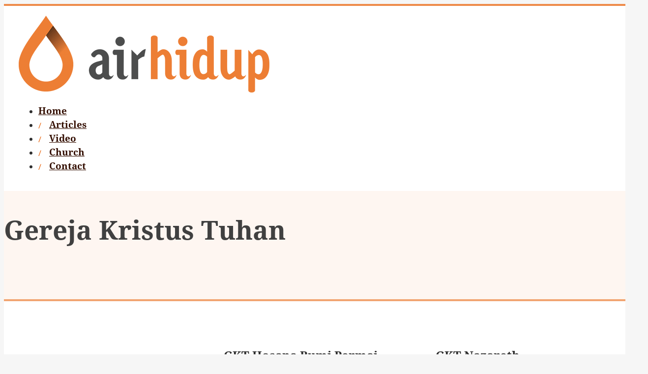

--- FILE ---
content_type: text/html; charset=UTF-8
request_url: https://www.airhidup.com/affiliation/gereja-kristus-tuhan/
body_size: 14952
content:
<!DOCTYPE html>
<html lang="en-US">
<head>
<meta charset="UTF-8">
<meta name="viewport" content="width=device-width, initial-scale=1">
<title>Gereja Kristus Tuhan &#8211; Air Hidup</title>
<meta name='robots' content='max-image-preview:large, max-snippet:-1, max-video-preview:-1' />
	<style>img:is([sizes="auto" i], [sizes^="auto," i]) { contain-intrinsic-size: 3000px 1500px }</style>
	<link rel="preload" href="https://www.airhidup.com/wp-content/uploads/NotoSans-400.woff2" as="font" type="font/woff2" crossorigin="anonymous">
<link rel="preload" href="https://www.airhidup.com/wp-content/uploads/NotoSerif-400.woff2" as="font" type="font/woff2" crossorigin="anonymous">
<link rel="preload" href="https://www.airhidup.com/wp-content/uploads/NotoSerif-700.woff2" as="font" type="font/woff2" crossorigin="anonymous">
<!-- Google tag (gtag.js) consent mode dataLayer added by Site Kit -->
<script id="google_gtagjs-js-consent-mode-data-layer">
window.dataLayer = window.dataLayer || [];function gtag(){dataLayer.push(arguments);}
gtag('consent', 'default', {"ad_personalization":"denied","ad_storage":"denied","ad_user_data":"denied","analytics_storage":"denied","functionality_storage":"denied","security_storage":"denied","personalization_storage":"denied","region":["AT","BE","BG","CH","CY","CZ","DE","DK","EE","ES","FI","FR","GB","GR","HR","HU","IE","IS","IT","LI","LT","LU","LV","MT","NL","NO","PL","PT","RO","SE","SI","SK"],"wait_for_update":500});
window._googlesitekitConsentCategoryMap = {"statistics":["analytics_storage"],"marketing":["ad_storage","ad_user_data","ad_personalization"],"functional":["functionality_storage","security_storage"],"preferences":["personalization_storage"]};
window._googlesitekitConsents = {"ad_personalization":"denied","ad_storage":"denied","ad_user_data":"denied","analytics_storage":"denied","functionality_storage":"denied","security_storage":"denied","personalization_storage":"denied","region":["AT","BE","BG","CH","CY","CZ","DE","DK","EE","ES","FI","FR","GB","GR","HR","HU","IE","IS","IT","LI","LT","LU","LV","MT","NL","NO","PL","PT","RO","SE","SI","SK"],"wait_for_update":500};
</script>
<!-- End Google tag (gtag.js) consent mode dataLayer added by Site Kit -->
<link rel="canonical" href="https://www.airhidup.com/affiliation/gereja-kristus-tuhan/">
<meta property="og:title" content="Gereja Kristus Tuhan &#8211; Air Hidup">
<meta property="og:type" content="website">
<meta property="og:url" content="https://www.airhidup.com/affiliation/gereja-kristus-tuhan/">
<meta property="og:locale" content="en_US">
<meta property="og:site_name" content="Air Hidup">
<meta name="twitter:card" content="summary_large_image">
<link rel='dns-prefetch' href='//www.googletagmanager.com' />
<!-- www.airhidup.com is managing ads with Advanced Ads 2.0.16 – https://wpadvancedads.com/ --><script id="air-ready">
			window.advanced_ads_ready=function(e,a){a=a||"complete";var d=function(e){return"interactive"===a?"loading"!==e:"complete"===e};d(document.readyState)?e():document.addEventListener("readystatechange",(function(a){d(a.target.readyState)&&e()}),{once:"interactive"===a})},window.advanced_ads_ready_queue=window.advanced_ads_ready_queue||[];		</script>
		<style id='classic-theme-styles-inline-css'>
/*! This file is auto-generated */
.wp-block-button__link{color:#fff;background-color:#32373c;border-radius:9999px;box-shadow:none;text-decoration:none;padding:calc(.667em + 2px) calc(1.333em + 2px);font-size:1.125em}.wp-block-file__button{background:#32373c;color:#fff;text-decoration:none}
</style>
<link rel='stylesheet' id='automaticcss-core-css' href='https://www.airhidup.com/wp-content/uploads/automatic-css/automatic.css?ver=1762556824' media='all' />
<style id='wpgb-head-inline-css'>
.wp-grid-builder:not(.wpgb-template),.wpgb-facet{opacity:0.01}.wpgb-facet fieldset{margin:0;padding:0;border:none;outline:none;box-shadow:none}.wpgb-facet fieldset:last-child{margin-bottom:40px;}.wpgb-facet fieldset legend.wpgb-sr-only{height:1px;width:1px}
</style>
<link rel='stylesheet' id='bricks-frontend-css' href='https://www.airhidup.com/wp-content/themes/bricks/assets/css/frontend-light-layer.min.css?ver=1765175623' media='all' />
<style id='bricks-frontend-inline-css'>
@font-face{font-family:"Noto Sans";font-weight:400;font-display:swap;src:url(https://www.airhidup.com/wp-content/uploads/NotoSans-400.woff2) format("woff2");}@font-face{font-family:"Noto Sans";font-weight:600;font-display:swap;src:url(https://www.airhidup.com/wp-content/uploads/NotoSans-600.woff2) format("woff2");}@font-face{font-family:"Noto Sans";font-weight:700;font-display:swap;src:url(https://www.airhidup.com/wp-content/uploads/NotoSans-700.woff2) format("woff2");}@font-face{font-family:"Noto Sans";font-weight:400;font-style:italic;font-display:swap;src:url(https://www.airhidup.com/wp-content/uploads/NotoSans-400-italic.woff2) format("woff2");}@font-face{font-family:"Noto Sans";font-weight:600;font-style:italic;font-display:swap;src:url(https://www.airhidup.com/wp-content/uploads/NotoSans-600-italic.woff2) format("woff2");}@font-face{font-family:"Noto Sans";font-weight:700;font-style:italic;font-display:swap;src:url(https://www.airhidup.com/wp-content/uploads/NotoSans-700-italic.woff2) format("woff2");}
@font-face{font-family:"Noto Serif";font-weight:400;font-display:swap;src:url(https://www.airhidup.com/wp-content/uploads/NotoSerif-400.woff2) format("woff2");}@font-face{font-family:"Noto Serif";font-weight:700;font-display:swap;src:url(https://www.airhidup.com/wp-content/uploads/NotoSerif-700.woff2) format("woff2");}@font-face{font-family:"Noto Serif";font-weight:400;font-style:italic;font-display:swap;src:url(https://www.airhidup.com/wp-content/uploads/NotoSerif-400-italic.woff2) format("woff2");}@font-face{font-family:"Noto Serif";font-weight:700;font-style:italic;font-display:swap;src:url(https://www.airhidup.com/wp-content/uploads/NotoSerif-700-italic.woff2) format("woff2");}
@font-face{font-family:"Alice";font-weight:400;font-display:swap;src:url(https://www.airhidup.com/wp-content/uploads/Alice-400.woff2) format("woff2");}

</style>
<link rel='stylesheet' id='bricks-child-css' href='https://www.airhidup.com/wp-content/themes/bricks-child/style.css?ver=1693736712' media='all' />
<link rel='stylesheet' id='bricks-color-palettes-css' href='https://www.airhidup.com/wp-content/uploads/bricks/css/color-palettes.min.css?ver=1765175815' media='all' />
<link rel='stylesheet' id='bricks-theme-style-global-css' href='https://www.airhidup.com/wp-content/uploads/bricks/css/theme-style-global.min.css?ver=1765175815' media='all' />
<link rel='stylesheet' id='bricks-post-10-css' href='https://www.airhidup.com/wp-content/uploads/bricks/css/post-10.min.css?ver=1765175815' media='all' />
<link rel='stylesheet' id='bricks-post-2281-css' href='https://www.airhidup.com/wp-content/uploads/bricks/css/post-2281.min.css?ver=1765175815' media='all' />
<link rel='stylesheet' id='bricks-post-12-css' href='https://www.airhidup.com/wp-content/uploads/bricks/css/post-12.min.css?ver=1765175815' media='all' />
<link rel='stylesheet' id='bricks-font-awesome-6-brands-css' href='https://www.airhidup.com/wp-content/themes/bricks/assets/css/libs/font-awesome-6-brands-layer.min.css?ver=1765175623' media='all' />
<link rel='stylesheet' id='bricks-ionicons-css' href='https://www.airhidup.com/wp-content/themes/bricks/assets/css/libs/ionicons-layer.min.css?ver=1765175623' media='all' />
<link rel='stylesheet' id='x-burger-trigger-css' href='https://www.airhidup.com/wp-content/plugins/bricksextras/components/assets/css/burgertrigger.css?ver=1.6.3' media='all' />
<link rel='stylesheet' id='x-fluent-form-css' href='https://www.airhidup.com/wp-content/plugins/bricksextras/components/assets/css/fluentform.css?ver=1.6.3' media='all' />
<link rel='stylesheet' id='x-offcanvas-css' href='https://www.airhidup.com/wp-content/plugins/bricksextras/components/assets/css/offcanvas.css?ver=1.6.3' media='all' />
<link rel='stylesheet' id='automaticcss-bricks-css' href='https://www.airhidup.com/wp-content/uploads/automatic-css/automatic-bricks.css?ver=1762556825' media='all' />
<link rel='stylesheet' id='color-scheme-switcher-frontend-css' href='https://www.airhidup.com/wp-content/plugins/automaticcss-plugin/classes/Features/Color_Scheme_Switcher/css/frontend.css?ver=1762556817' media='all' />
<style id='bricks-frontend-inline-inline-css'>
html {scroll-behavior: smooth}.mobile-menu__link.brxe-div {align-items: center; display: flex}.mobile-menu__icon.brxe-icon {font-size: 24px}.mobile-menu__text.brxe-text-basic {font-family: ""; font-size: 18px}.church-card__footer.brxe-div {flex-direction: column; display: flex; row-gap: 6px}.church-card__country.brxe-text-basic {text-transform: uppercase; font-weight: 600; letter-spacing: 1px; color: var(--primary-dark); font-size: var(--text-s)}
</style>
<script src="https://www.airhidup.com/wp-includes/js/jquery/jquery.min.js?ver=3.7.1" id="jquery-core-js"></script>
<script id="advanced-ads-advanced-js-js-extra">
var advads_options = {"blog_id":"1","privacy":{"enabled":false,"state":"not_needed"}};
</script>
<script src="https://www.airhidup.com/wp-content/plugins/advanced-ads/public/assets/js/advanced.min.js?ver=2.0.16" id="advanced-ads-advanced-js-js" defer></script>
<script id="color-scheme-switcher-frontend-js-extra">
var acss = {"color_mode":"light","enable_client_color_preference":"false"};
</script>
<script src="https://www.airhidup.com/wp-content/plugins/automaticcss-plugin/classes/Features/Color_Scheme_Switcher/js/frontend.min.js?ver=1762556817" id="color-scheme-switcher-frontend-js" defer></script>

<!-- Google tag (gtag.js) snippet added by Site Kit -->
<!-- Google Analytics snippet added by Site Kit -->
<script src="https://www.googletagmanager.com/gtag/js?id=G-6BZ172P2XM" id="google_gtagjs-js" async></script>
<script id="google_gtagjs-js-after">
window.dataLayer = window.dataLayer || [];function gtag(){dataLayer.push(arguments);}
gtag("set","linker",{"domains":["www.airhidup.com"]});
gtag("js", new Date());
gtag("set", "developer_id.dZTNiMT", true);
gtag("config", "G-6BZ172P2XM");
</script>
<style type='text/css'  class='wpcb2-inline-style'>
:root{--gap:calc(var(--space-s)*0.35);--gap-s:var(--space-xs);--gap-m:var(--space-s);--gap-l:var(--space-m)}h4{max-width:75ch}#header{border-top:4px solid var(--primary-trans-80)}#footer{border-top:4px solid var(--primary-trans-40);padding-top:var(--space-xxl);padding-bottom:var(--space-l)}ul.footer-menu{padding:0;margin:0;display:flex;flex-direction:row;justify-content:flex-end;gap:var(--space-l)}@media screen and (max-width:767px){ul.footer-menu{flex-direction:column;justify-content:flex-start;padding:var(--space-xs) 0;gap:var(--space-xs)}}.footer-menu>li{list-style:none}.footer-menu>li a{color:var(--neutral-dark);font-weight:600;font-size:16px}@media screen and (max-width:767px){.footer-menu>li a{font-size:14px}}.footer-menu__link a{text-transform:uppercase;font-size:14px!important;letter-spacing:1px;font-weight:700!important;border-bottom:1px dashed}.bricks-nav-menu>li{position:relative}.bricks-nav-menu>li:before{content:"/";color:var(--primary-medium);position:absolute;left:0;top:2px}.bricks-nav-menu>li:first-child:before{content:initial}.bricks-nav-menu>li:first-child a{padding-left:initial!important}.bricks-nav-menu>li:last-child a{padding-right:initial!important}.mobile-menu__list{list-style:none;margin-top:var(--space-l);padding:0}.mobile-menu__item{padding:16px 12px;width:100%;border-bottom:1px solid lightgrey}.mobile-menu__text{font-family:"Noto Serif"!important}.mobile-menu__icon{width:40px;display:none}.mobile-menu__link{font-weight:700;color:var(--neutral)}.mobile-menu__item:last-child{border-bottom:initial}.mobile-menu__link:hover .mobile-menu__text{color:var(--primary)}.card{position:relative;display:flex;flex-direction:column;border-radius:.6666666667rem;overflow:hidden;background-color:var(--white);align-self:stretch;box-shadow:0 4px 4px -10px rgba(28,25,23,.04),0 13px 13px -10px rgba(28,25,23,.06),0 40px 60px -10px rgba(28,25,23,.08)}.card:focus-within :focus{outline:0;box-shadow:none}.card:focus-within{outline:var(--focus-width) solid var(--focus-color);outline-offset:var(--focus-offset)}.card__body{display:flex;flex-direction:column;padding:var(--space-m);gap:4px}.card__meta{font-size:12px;letter-spacing:1px;color:var(--primary);text-transform:uppercase;font-weight:700;display:-webkit-box;-webkit-line-clamp:1;-webkit-box-orient:vertical;overflow:hidden}.card__heading{display:-webkit-box;-webkit-line-clamp:2;-webkit-box-orient:vertical;overflow:hidden;text-decoration:underline;text-underline-offset:.35em;text-decoration-color:transparent;transition:all .35s ease}.card__heading:hover{text-decoration-color:var(--action)}.card__heading:hover{text-decoration-color:var(--action)}.card__heading a::after{content:"";position:absolute;inset:0;display:flex;z-index:1}.card__desc{display:-webkit-box;-webkit-line-clamp:3;-webkit-box-orient:vertical;overflow:hidden}.card__media--wrapper{position:relative;width:100%;padding-bottom:66.7%;display:flex;order:-1}.card__media{position:absolute!important;top:0;right:0;bottom:0;left:0;width:100%;height:100%}.card__media img{object-fit:cover}.card-sidebar{border-radius:.6666666667rem;overflow:hidden;background-color:#fff;align-self:stretch;position:relative}.card-sidebar__body{padding:var(--space-s) 0;z-index:1}.card-sidebar__meta{font-size:12px;letter-spacing:1px;color:var(--primary);text-transform:uppercase;font-weight:700;display:flex;align-items:center}.card-sidebar__media-wrapper{position:relative;width:100%;padding-bottom:66.7%;display:flex;order:-1;overflow:hidden}.card-sidebar__media{position:absolute!important;top:0;right:0;bottom:0;left:0;height:100%}.layout-01 .card{grid-column-start:span 2}@media screen and (max-width:767px){.layout-01 .card{grid-template-columns:1fr 2fr}}@media screen and (max-width:767px){.layout-01 .card__desc{display:none}}@media screen and (max-width:767px){.layout-01 .card__meta::before{content:initial}}.layout-01 .card:nth-child(-n+2){grid-column-start:span 3}.layout-02{--gap:var(--space-xl);gap:var(--gap)}.layout-02 .card{overflow:initial;box-shadow:initial;display:grid;grid-template-columns:2fr 1fr}@media only screen and (max-width:767px){.layout-02 .card{grid-template-columns:1fr}}.layout-02 .card__heading{font-size:var(--h2)}.layout-02 .card__desc{margin-top:var(--space-xs)}@media only screen and (max-width:767px){.layout-02 .card__desc{margin-top:initial}}.layout-02 .card__media--wrapper{order:initial;border-radius:var(--radius-s);overflow:hidden}@media only screen and (max-width:767px){.layout-02 .card__media--wrapper{order:-1}}.layout-02 .card:not(:first-child)::before{content:"";background-color:var(--neutral-light);height:1px;width:100%;position:absolute;top:0;transform:translateY(calc(var(--gap)/-2))}@media only screen and (max-width:767px){.layout-02 .card:not(:first-child)::before{transform:translateY(calc(var(--gap)/-1))}}.container-header__title{font-size:var(--h1)}.container-header__title:before{content:" ";display:block;position:relative;width:var(--space-xl);height:8px;background-color:var(--primary-dark);border-radius:1rem;margin-bottom:2rem}@media screen and (max-width:767px){.container-header__title:before{height:6px}}.container-header__title--light{color:var(--primary-dark)}.container-header__title--light:before{background-color:var(--primary)}.container-header__title--dark{color:var(--white)}.page-header{padding-top:0;padding-bottom:0;border-bottom:4px solid var(--primary-trans-60)}.page-header__container{display:flex;flex-direction:column;justify-content:end;padding-bottom:var(--space-l);min-height:220px}@media screen and (max-width:767px){.page-header__container{min-height:140px}}@media screen and (max-width:480px){.page-header__container{min-height:120px}}.page-header__title{font-size:calc(var(--h1) * 1.25);color:var(--base-dark)}.page-header__title-wrapper{display:flex;flex-direction:column}.page-content{background-color:var(--primary-light-trans-10)}.hero__heading{font-size:calc(var(--h1) * 1.25)}.video-single__meta{color:var(--primary);font-size:var(--text-s);text-transform:uppercase;font-weight:700;letter-spacing:1px}.church-card{position:relative}.church-card::before{content:"";background-color:var(--neutral-light);position:absolute;width:var(--space-l);height:1px;bottom:calc(var(--space-l) / -2)}.church-card-wrapper{display:grid;grid-template-columns:1fr;grid-gap:var(--space-l)}@media screen and (min-width:767px){.church-card-wrapper{grid-template-columns:repeat(2,1fr)}}.church-card__label{color:var(--action);font-weight:700;font-size:12px;text-transform:uppercase;letter-spacing:1px}.wpgb-facet>fieldset:last-child,.wpgb-facet fieldset:last-child{margin-bottom:0!important}.wpgb-button{text-transform:uppercase!important;font-weight:700!important;letter-spacing:1px!important}.wpgb-facet .wpgb-button-label{font-size:var(--text-s)!important;font-weight:700!important}.wpgb-facet button.wpgb-button{font-size:14px!important}button.wpgb-reset{padding:8px 16px!important}.wpgb-button-facet .wpgb-button{border-color:var(--neutral-light)!important}.wpgb-button-facet .wpgb-button[aria-pressed=true]{background-color:white!important;border-color:var(--primary)!important;color:var(--primary)!important}.wpgb-facet{background-color:var(--white)}.wpgb-facet .wpgb-button-label{color:var(--base-dark)}.brxe-post-content h4{margin-bottom:var(--space-s)}.taxonomy__link{flex-wrap:wrap}.taxonomy__link li{font-size:calc(var(--text-m) * .75);background-color:var(--neutral-light-trans-20);border:1px solid var(--neutral-light);border-radius:4px}.taxonomy__link a{font-weight:600;text-transform:uppercase;padding:8px 16px;font-size:var(--text-s)}@media screen and (max-width:480px){.taxonomy__link a{font-size:var(-text-xs)}}.taxonomy__link a:hover{color:var(--primary)}.air-adlabel{font-size:var(--text-xs);margin-bottom:4px;text-transform:uppercase;letter-spacing:1px}.bricks-image-caption{font-size:var(--text-s)}.bg-pattern--01{background-color:var(--primary-light-trans-20);background-image:url("data:image/svg+xml,%3Csvg xmlns='http://www.w3.org/2000/svg' width='80' height='80' viewBox='0 0 80 80'%3E%3Cg fill-rule='evenodd'%3E%3Cg id=church-on-sunday fill='%23ffffff' fill-opacity='0.5'%3E%3Cpath d='M77.17 0H80v2.83l-.1.1A39.9 39.9 0 0 1 74.64 20a39.9 39.9 0 0 1 5.24 17.06l.11.11v2.89c-.01 6.9-1.8 13.79-5.35 19.94A39.96 39.96 0 0 1 80 79.94V80h-2.83L66.84 69.66a39.83 39.83 0 0 1-24.1 10.25l.09.09h-5.66l.1-.1c-8.7-.58-17.22-4-24.1-10.23L2.82 80H0V79.94c.01-6.9 1.8-13.8 5.35-19.94A39.96 39.96 0 0 1 0 40.06V37.17l.1-.1A39.9 39.9 0 0 1 5.36 20 39.9 39.9 0 0 1 .1 2.94L0 2.83V0h2.83l-.1.1a39.83 39.83 0 0 1 24.1 10.24L37.18 0H40c0 6.92-1.78 13.83-5.35 20A39.96 39.96 0 0 1 40 40c0-6.92 1.78-13.83 5.35-20A39.96 39.96 0 0 1 40 0h2.83l10.33 10.34A39.83 39.83 0 0 1 77.26.09L77.17 0zm.77 77.94c-.3-5.52-1.8-11-4.49-16a40.18 40.18 0 0 1-5.17 6.34l9.66 9.66zm-12.52-9.7l-6.83-6.83-5.46 5.46-1.41 1.41-9.66 9.66c8.4-.45 16.69-3.68 23.36-9.7zm-23.07 6.58l7.99-7.98a40.05 40.05 0 0 1-3.79-4.9 37.88 37.88 0 0 0-4.2 12.88zM47.68 60a37.98 37.98 0 0 0 4.07 5.42L57.17 60l-5.42-5.42A38 38 0 0 0 47.68 60zm2.66-6.84a40.06 40.06 0 0 0-3.79 4.9 37.88 37.88 0 0 1-4.2-12.88l7.99 7.98zm1.38-1.44l1.41 1.41 5.46 5.46 6.83-6.84a37.85 37.85 0 0 0-23.36-9.7l9.66 9.67zM60 60l6.87 6.87A38.1 38.1 0 0 0 72.32 60a38.11 38.11 0 0 0-5.45-6.87L60 60zm-14.65 0a39.9 39.9 0 0 0-5.24 17.06l-.11.11-.1-.1A39.9 39.9 0 0 0 34.64 60a39.9 39.9 0 0 0 5.24-17.06l.11-.11.1.1A39.9 39.9 0 0 0 45.36 60zm9.23-48.25a37.85 37.85 0 0 1 23.36-9.7l-9.66 9.67-1.41 1.41-5.46 5.46-6.83-6.84zm13.67 13.67L62.83 20l5.42-5.42A38 38 0 0 1 72.32 20a37.98 37.98 0 0 1-4.07 5.42zm5.2-3.47a40.05 40.05 0 0 1-3.79 4.89l7.99 7.98c-.61-4.45-2.01-8.82-4.2-12.87zm-6.58 4.92l1.41 1.41 9.66 9.66a37.85 37.85 0 0 1-23.36-9.7l6.83-6.83 5.46 5.46zM53.13 13.13L60 20l-6.87 6.87A38.11 38.11 0 0 1 47.68 20a38.1 38.1 0 0 1 5.45-6.87zm-1.41-1.41l-9.66-9.66c.3 5.52 1.8 11 4.49 16a40.18 40.18 0 0 1 5.17-6.34zm-9.66 26.22c.3-5.52 1.8-11 4.49-16a40.18 40.18 0 0 0 5.17 6.34l-9.66 9.66zm26.22 13.78l9.66-9.66c-.3 5.52-1.8 11-4.49 16a40.18 40.18 0 0 0-5.17-6.34zm8.98-11.81L66.84 50.34a39.83 39.83 0 0 0-24.1-10.25l10.42-10.43a39.83 39.83 0 0 0 24.1 10.25zm-7.6-26.75a40.06 40.06 0 0 1 3.79 4.9 37.88 37.88 0 0 0 4.2-12.88l-7.99 7.98zm-31.72 28.9c-8.4.45-16.69 3.68-23.36 9.7l6.83 6.83 5.46-5.46 1.41-1.41 9.66-9.66zM22.83 60l5.42 5.42c1.54-1.7 2.9-3.52 4.07-5.42a38 38 0 0 0-4.07-5.42L22.83 60zm5.45 8.28l-1.41-1.41-5.46-5.46-6.83 6.84a37.85 37.85 0 0 0 23.36 9.7l-9.66-9.67zm9.37 6.54l-7.99-7.98a40.05 40.05 0 0 0 3.79-4.9 37.88 37.88 0 0 1 4.2 12.88zM20 60l-6.87-6.87A38.11 38.11 0 0 0 7.68 60a38.11 38.11 0 0 0 5.45 6.87L20 60zm17.26-19.9L26.84 29.65a39.83 39.83 0 0 1-24.1 10.25l10.42 10.43a39.83 39.83 0 0 1 24.1-10.25zm-35.2 1.96l9.66 9.66a40.18 40.18 0 0 0-5.17 6.33c-2.7-5-4.2-10.47-4.5-16zm4.49 19.89c-2.7 5-4.2 10.47-4.5 16l9.67-9.67a40.18 40.18 0 0 1-5.17-6.33zm31.1-16.77c-.61 4.45-2.01 8.82-4.2 12.87a40.06 40.06 0 0 0-3.79-4.89l7.99-7.98zm-4.2-23.23c2.7 5 4.2 10.47 4.5 16l-9.67-9.67c1.97-1.97 3.7-4.1 5.17-6.33zm-14.86-.54l6.83 6.84a37.85 37.85 0 0 1-23.36 9.7l9.66-9.67 1.41-1.41 5.46-5.46zm-8.25 5.43l-7.99 7.98c.61-4.45 2.01-8.82 4.2-12.87a40.04 40.04 0 0 0 3.79 4.89zm1.41-1.42A37.99 37.99 0 0 1 7.68 20a38 38 0 0 1 4.07-5.42L17.17 20l-5.42 5.42zm-5.2-7.37a40.04 40.04 0 0 1 3.79-4.89L2.35 5.18c.61 4.45 2.01 8.82 4.2 12.87zm6.58-4.92l-1.41-1.41-9.66-9.66a37.85 37.85 0 0 1 23.36 9.7l-6.83 6.83-5.46-5.46zm13.74 13.74L20 20l6.87-6.87A38.1 38.1 0 0 1 32.32 20a38.1 38.1 0 0 1-5.45 6.87zm6.58-8.82a40.18 40.18 0 0 0-5.17-6.33l9.66-9.66c-.3 5.52-1.8 11-4.49 16z' /%3E%3C/g%3E%3C/g%3E%3C/svg%3E")}
</style><meta name="generator" content="Site Kit by Google 1.170.0" /><noscript><style>.wp-grid-builder .wpgb-card.wpgb-card-hidden .wpgb-card-wrapper{opacity:1!important;visibility:visible!important;transform:none!important}.wpgb-facet {opacity:1!important;pointer-events:auto!important}.wpgb-facet *:not(.wpgb-pagination-facet){display:none}</style></noscript>
<!-- Google AdSense meta tags added by Site Kit -->
<meta name="google-adsense-platform-account" content="ca-host-pub-2644536267352236">
<meta name="google-adsense-platform-domain" content="sitekit.withgoogle.com">
<!-- End Google AdSense meta tags added by Site Kit -->
		<script type="text/javascript">
			var advadsCfpQueue = [];
			var advadsCfpAd = function( adID ) {
				if ( 'undefined' === typeof advadsProCfp ) {
					advadsCfpQueue.push( adID )
				} else {
					advadsProCfp.addElement( adID )
				}
			}
		</script>
		<noscript><style>.perfmatters-lazy[data-src]{display:none !important;}</style></noscript><style>.perfmatters-lazy-youtube{position:relative;width:100%;max-width:100%;height:0;padding-bottom:56.23%;overflow:hidden}.perfmatters-lazy-youtube img{position:absolute;top:0;right:0;bottom:0;left:0;display:block;width:100%;max-width:100%;height:auto;margin:auto;border:none;cursor:pointer;transition:.5s all;-webkit-transition:.5s all;-moz-transition:.5s all}.perfmatters-lazy-youtube img:hover{-webkit-filter:brightness(75%)}.perfmatters-lazy-youtube .play{position:absolute;top:50%;left:50%;right:auto;width:68px;height:48px;margin-left:-34px;margin-top:-24px;background:url(https://www.airhidup.com/wp-content/plugins/perfmatters/img/youtube.svg) no-repeat;background-position:center;background-size:cover;pointer-events:none;filter:grayscale(1)}.perfmatters-lazy-youtube:hover .play{filter:grayscale(0)}.perfmatters-lazy-youtube iframe{position:absolute;top:0;left:0;width:100%;height:100%;z-index:99}.wp-has-aspect-ratio .wp-block-embed__wrapper{position:relative;}.wp-has-aspect-ratio .perfmatters-lazy-youtube{position:absolute;top:0;right:0;bottom:0;left:0;width:100%;height:100%;padding-bottom:0}.perfmatters-lazy.pmloaded,.perfmatters-lazy.pmloaded>img,.perfmatters-lazy>img.pmloaded,.perfmatters-lazy[data-ll-status=entered]{animation:500ms pmFadeIn}@keyframes pmFadeIn{0%{opacity:0}100%{opacity:1}}</style></head>

<body class="archive tax-affiliation term-gereja-kristus-tuhan term-288 wp-theme-bricks wp-child-theme-bricks-child brx-body bricks-is-frontend wp-embed-responsive aa-prefix-air-">		<a class="skip-link" href="#brx-content">Skip to main content</a>

					<a class="skip-link" href="#brx-footer">Skip to footer</a>
			<header id="brx-header"><div id="header" class="brxe-section pad-header--s"><div id="brxe-qgiokj" class="brxe-container"><a id="brxe-etmuyr" class="brxe-image tag" href="/"><img width="510" height="156" src="https://www.airhidup.com/wp-content/uploads/2023/12/airhidup_logo.png" class="css-filter size-full" alt="Air Hidup logo" decoding="async" fetchpriority="high" /></a><div id="brxe-enklxm" data-script-id="enklxm" class="brxe-nav-menu"><nav class="bricks-nav-menu-wrapper never"><ul id="menu-main-menu" class="bricks-nav-menu"><li id="menu-item-66" class="menu-item menu-item-type-custom menu-item-object-custom menu-item-66 bricks-menu-item"><a href="/">Home</a></li>
<li id="menu-item-67" class="menu-item menu-item-type-custom menu-item-object-custom menu-item-67 bricks-menu-item"><a href="/article/">Articles</a></li>
<li id="menu-item-68" class="menu-item menu-item-type-custom menu-item-object-custom menu-item-68 bricks-menu-item"><a href="/video/">Video</a></li>
<li id="menu-item-69" class="menu-item menu-item-type-custom menu-item-object-custom menu-item-69 bricks-menu-item"><a href="/church/">Church</a></li>
<li id="menu-item-70" class="menu-item menu-item-type-custom menu-item-object-custom menu-item-70 bricks-menu-item"><a href="/contact/">Contact</a></li>
</ul></nav></div><button id="brxe-xektbn" class="brxe-xburgertrigger brxe-xburgertrigger" aria-label="open menu"><span class="x-hamburger-box x-hamburger--slider"><span class="x-hamburger-inner"></span></span></button></div></div><div id="brxe-oybldt" class="brxe-xoffcanvasnestable x-offcanvas" data-x-id="oybldt" data-x-offcanvas="{&quot;clickTrigger&quot;:&quot;.brxe-xburgertrigger&quot;,&quot;preventScroll&quot;:false,&quot;returnFocus&quot;:true,&quot;componentScope&quot;:&quot;false&quot;}"><div class="x-offcanvas_inner x-offcanvas_left" aria-hidden="false" aria-label="Offcanvas" role="dialog" inert tabindex="0" data-type="slide" id="x-offcanvas_inner-oybldt"><a id="brxe-pmnfwn" class="brxe-logo" href="https://www.airhidup.com"></a><ul id="brxe-fnkxdd" class="brxe-block mobile-menu__list"><li class="brxe-div mobile-menu__item"><a href="/" class="brxe-div mobile-menu__link"><i class="ion-md-home brxe-icon mobile-menu__icon"></i><div class="brxe-text-basic mobile-menu__text">Home</div></a></li><li class="brxe-div mobile-menu__item"><a href="/article/" class="brxe-div mobile-menu__link"><i class="ion-ios-book brxe-icon mobile-menu__icon"></i><div class="brxe-text-basic mobile-menu__text">Articles</div></a></li><li class="brxe-div mobile-menu__item"><a href="/video/" class="brxe-div mobile-menu__link"><i class="ion-ios-videocam brxe-icon mobile-menu__icon"></i><div class="brxe-text-basic mobile-menu__text">Video</div></a></li><li class="brxe-div mobile-menu__item"><a href="/church/" class="brxe-div mobile-menu__link"><i class="ion-md-pin brxe-icon mobile-menu__icon"></i><div class="brxe-text-basic mobile-menu__text">Church</div></a></li><li class="brxe-div mobile-menu__item"><a href="/contact/" class="brxe-div mobile-menu__link"><i class="ion-ios-mail-unread brxe-icon mobile-menu__icon"></i><div class="brxe-text-basic mobile-menu__text">Contact</div></a></li></ul></div><div class="x-offcanvas_backdrop"></div></div></header><main id="brx-content"><section class="brxe-section page-header bg-pattern--01"><div class="brxe-container center--all page-header__container"><div class="brxe-block page-header__title-wrapper"><h1 class="brxe-heading page-header__title">Gereja Kristus Tuhan</h1></div></div></section><section id="brxe-iqkubp" class="brxe-section"><div class="brxe-container grid--m-1 gap--m grid--1-2"><div class="brxe-block"></div><div class="brxe-block grid--2 gap--m"><div class="brxe-mqanpp brxe-div church-card" data-brx-loop-start="mqanpp"><div class="brxe-xxanxn brxe-div church-card__header"><h3 class="brxe-quuvuk brxe-heading church-card__heading"><a href="https://www.airhidup.com/church/gkt-hosana-bumi-permai/">GKT Hosana Bumi Permai</a></h3></div><div class="brxe-fxfela brxe-div church-card__footer"><div class="brxe-miyjzk brxe-text-basic church-card__country"></div></div></div><div class="brxe-mqanpp brxe-div church-card"><div class="brxe-xxanxn brxe-div church-card__header"><h3 class="brxe-quuvuk brxe-heading church-card__heading"><a href="https://www.airhidup.com/church/gkt-nazareth/">GKT Nazareth</a></h3></div><div class="brxe-fxfela brxe-div church-card__footer"><div class="brxe-miyjzk brxe-text-basic church-card__country"></div></div></div><div class="brx-query-trail" data-query-element-id="mqanpp" data-query-vars="{&quot;affiliation&quot;:&quot;gereja-kristus-tuhan&quot;,&quot;posts_per_page&quot;:-1,&quot;orderby&quot;:&quot;title&quot;,&quot;order&quot;:&quot;asc&quot;,&quot;post_status&quot;:&quot;publish&quot;,&quot;paged&quot;:1}" data-page="1" data-max-pages="-2" data-start="1" data-end="2"></div></div></div></section></main><footer id="brx-footer"><section id="footer" class="brxe-section"><div id="brxe-ejoxqu" class="brxe-container brx-grid"><div class="brxe-div"><div id="brxe-rcgpun" class="brxe-div"><img width="510" height="156" src="https://www.airhidup.com/wp-content/uploads/2023/12/airhidup_logo.png" class="brxe-image css-filter size-full" alt="Airhidup logo" id="brxe-sgomqe" decoding="async" /></div></div><div id="brxe-qfknzq" class="brxe-div"><div id="brxe-ekrjnh" class="brxe-xfluentform" data-x-fluent-form="[]"><div class='fluentform ff-default fluentform_wrapper_4 ffs_default_wrap'><form data-form_id="4" id="fluentform_4" class="frm-fluent-form fluent_form_4 ff-el-form-top ff_form_instance_4_1 ff-form-loading ffs_default" data-form_instance="ff_form_instance_4_1" method="POST" ><fieldset  style="border: none!important;margin: 0!important;padding: 0!important;background-color: transparent!important;box-shadow: none!important;outline: none!important; min-inline-size: 100%;">
                    <legend class="ff_screen_reader_title" style="display: block; margin: 0!important;padding: 0!important;height: 0!important;text-indent: -999999px;width: 0!important;overflow:hidden;">Newsletter Form</legend><input type='hidden' name='__fluent_form_embded_post_id' value='1535' /><input type="hidden" id="_fluentform_4_fluentformnonce" name="_fluentform_4_fluentformnonce" value="d53bd05509" /><input type="hidden" name="_wp_http_referer" value="/affiliation/gereja-kristus-tuhan/" /><div data-name="ff_cn_id_1"  class='ff-t-container ff-column-container ff_columns_total_2 '><div class='ff-t-cell ff-t-column-1' style='flex-basis: 69.12%;'><div class='ff-el-group'><div class='ff-el-input--content'><input type="email" name="email" id="ff_4_email" class="ff-el-form-control" placeholder="Your Email Address" data-name="email"  aria-invalid="false" aria-required=true></div></div></div><div class='ff-t-cell ff-t-column-2' style='flex-basis: 30.88%;'><div class='ff-el-group ff-text-left ff_submit_btn_wrapper ff_submit_btn_wrapper_custom'><button class="ff-btn ff-btn-submit ff-btn-md ff_btn_style wpf_has_custom_css" type="submit" name="custom_submit_button-4_1" data-name="custom_submit_button-4_1"  aria-label="Subscribe">Subscribe</button><style>form.fluent_form_4 .wpf_has_custom_css.ff-btn-submit { background-color:#409EFF;border-color:#409EFF;color:#ffffff;min-width:100%; }form.fluent_form_4 .wpf_has_custom_css.ff-btn-submit:hover { background-color:#ffffff;border-color:#409EFF;color:#409EFF;min-width:100%; } </style></div></div></div></fieldset></form><div id='fluentform_4_errors' class='ff-errors-in-stack ff_form_instance_4_1 ff-form-loading_errors ff_form_instance_4_1_errors'></div></div>            <script type="text/javascript">
                window.fluent_form_ff_form_instance_4_1 = {"id":"4","settings":{"layout":{"labelPlacement":"top","helpMessagePlacement":"with_label","errorMessagePlacement":"inline","asteriskPlacement":"asterisk-right"},"restrictions":{"denyEmptySubmission":{"enabled":false}}},"form_instance":"ff_form_instance_4_1","form_id_selector":"fluentform_4","rules":{"email":{"required":{"value":true,"message":"This field is required"},"email":{"value":true,"message":"This field must contain a valid email"}}},"debounce_time":300};
                            </script>
            </div><nav class="brxe-div"><div data-script-id="nozhdw" class="brxe-code"><ul class="footer-menu">
  <li class="footer-menu__link"><a href="/">Home</a></li>
  <li class="footer-menu__link"><a href="/article/">Article</a></li>
  <li class="footer-menu__link"><a href="/church/">Church</a></li>
  <li class="footer-menu__link"><a href="/video/">Video</a></li>
  <li class="footer-menu__link"><a href="/contact/">Contact</a></li>   
</ul></div></nav></div></div><div id="brxe-pfjhpg" class="brxe-divider horizontal"><div class="line"></div></div><div class="brxe-container"><div id="brxe-ppwnuw" class="brxe-block"><div class="brxe-div"><div id="brxe-hurdcu" class="brxe-text-basic">COPYRIGHT ©2026 ALL RIGHTS RESERVED</div></div><div class="brxe-div"><ul id="brxe-wmvsoj" class="brxe-social-icons"><li class="repeater-item has-link"><a href="https://facebook.com/airhidupdotcom/" target="_blank" title="Facebook"><i class="fab fa-facebook-square icon"></i></a></li><li class="repeater-item has-link"><a href="https://www.instagram.com/airhidupdotcom/" target="_blank" title="Instagram"><i class="fab fa-instagram icon"></i></a></li></ul></div></div></div></section></footer><script type='text/javascript'>
/* <![CDATA[ */
var advancedAds = {"adHealthNotice":{"enabled":true,"pattern":"AdSense fallback was loaded for empty AdSense ad \"[ad_title]\""},"frontendPrefix":"air-"};

/* ]]> */
</script>
<script type="speculationrules">
{"prefetch":[{"source":"document","where":{"and":[{"href_matches":"\/*"},{"not":{"href_matches":["\/wp-*.php","\/wp-admin\/*","\/wp-content\/uploads\/*","\/wp-content\/*","\/wp-content\/plugins\/*","\/wp-content\/themes\/bricks-child\/*","\/wp-content\/themes\/bricks\/*","\/*\\?(.+)"]}},{"not":{"selector_matches":"a[rel~=\"nofollow\"]"}},{"not":{"selector_matches":".no-prefetch, .no-prefetch a"}}]},"eagerness":"conservative"}]}
</script>
        <script>
            // Do not change this comment line otherwise Speed Optimizer won't be able to detect this script

            (function () {
                const calculateParentDistance = (child, parent) => {
                    let count = 0;
                    let currentElement = child;

                    // Traverse up the DOM tree until we reach parent or the top of the DOM
                    while (currentElement && currentElement !== parent) {
                        currentElement = currentElement.parentNode;
                        count++;
                    }

                    // If parent was not found in the hierarchy, return -1
                    if (!currentElement) {
                        return -1; // Indicates parent is not an ancestor of element
                    }

                    return count; // Number of layers between element and parent
                }
                const isMatchingClass = (linkRule, href, classes, ids) => {
                    return classes.includes(linkRule.value)
                }
                const isMatchingId = (linkRule, href, classes, ids) => {
                    return ids.includes(linkRule.value)
                }
                const isMatchingDomain = (linkRule, href, classes, ids) => {
                    if(!URL.canParse(href)) {
                        return false
                    }

                    const url = new URL(href)
                    const host = url.host
                    const hostsToMatch = [host]

                    if(host.startsWith('www.')) {
                        hostsToMatch.push(host.substring(4))
                    } else {
                        hostsToMatch.push('www.' + host)
                    }

                    return hostsToMatch.includes(linkRule.value)
                }
                const isMatchingExtension = (linkRule, href, classes, ids) => {
                    if(!URL.canParse(href)) {
                        return false
                    }

                    const url = new URL(href)

                    return url.pathname.endsWith('.' + linkRule.value)
                }
                const isMatchingSubdirectory = (linkRule, href, classes, ids) => {
                    if(!URL.canParse(href)) {
                        return false
                    }

                    const url = new URL(href)

                    return url.pathname.startsWith('/' + linkRule.value + '/')
                }
                const isMatchingProtocol = (linkRule, href, classes, ids) => {
                    if(!URL.canParse(href)) {
                        return false
                    }

                    const url = new URL(href)

                    return url.protocol === linkRule.value + ':'
                }
                const isMatchingExternal = (linkRule, href, classes, ids) => {
                    if(!URL.canParse(href) || !URL.canParse(document.location.href)) {
                        return false
                    }

                    const matchingProtocols = ['http:', 'https:']
                    const siteUrl = new URL(document.location.href)
                    const linkUrl = new URL(href)

                    // Links to subdomains will appear to be external matches according to JavaScript,
                    // but the PHP rules will filter those events out.
                    return matchingProtocols.includes(linkUrl.protocol) && siteUrl.host !== linkUrl.host
                }
                const isMatch = (linkRule, href, classes, ids) => {
                    switch (linkRule.type) {
                        case 'class':
                            return isMatchingClass(linkRule, href, classes, ids)
                        case 'id':
                            return isMatchingId(linkRule, href, classes, ids)
                        case 'domain':
                            return isMatchingDomain(linkRule, href, classes, ids)
                        case 'extension':
                            return isMatchingExtension(linkRule, href, classes, ids)
                        case 'subdirectory':
                            return isMatchingSubdirectory(linkRule, href, classes, ids)
                        case 'protocol':
                            return isMatchingProtocol(linkRule, href, classes, ids)
                        case 'external':
                            return isMatchingExternal(linkRule, href, classes, ids)
                        default:
                            return false;
                    }
                }
                const track = (element) => {
                    const href = element.href ?? null
                    const classes = Array.from(element.classList)
                    const ids = [element.id]
                    const linkRules = [{"type":"extension","value":"pdf"},{"type":"extension","value":"zip"},{"type":"protocol","value":"mailto"},{"type":"protocol","value":"tel"}]
                    if(linkRules.length === 0) {
                        return
                    }

                    // For link rules that target an id, we need to allow that id to appear
                    // in any ancestor up to the 7th ancestor. This loop looks for those matches
                    // and counts them.
                    linkRules.forEach((linkRule) => {
                        if(linkRule.type !== 'id') {
                            return;
                        }

                        const matchingAncestor = element.closest('#' + linkRule.value)

                        if(!matchingAncestor || matchingAncestor.matches('html, body')) {
                            return;
                        }

                        const depth = calculateParentDistance(element, matchingAncestor)

                        if(depth < 7) {
                            ids.push(linkRule.value)
                        }
                    });

                    // For link rules that target a class, we need to allow that class to appear
                    // in any ancestor up to the 7th ancestor. This loop looks for those matches
                    // and counts them.
                    linkRules.forEach((linkRule) => {
                        if(linkRule.type !== 'class') {
                            return;
                        }

                        const matchingAncestor = element.closest('.' + linkRule.value)

                        if(!matchingAncestor || matchingAncestor.matches('html, body')) {
                            return;
                        }

                        const depth = calculateParentDistance(element, matchingAncestor)

                        if(depth < 7) {
                            classes.push(linkRule.value)
                        }
                    });

                    const hasMatch = linkRules.some((linkRule) => {
                        return isMatch(linkRule, href, classes, ids)
                    })

                    if(!hasMatch) {
                        return
                    }

                    const url = "https://www.airhidup.com/wp-content/plugins/independent-analytics-pro/iawp-click-endpoint.php";
                    const body = {
                        href: href,
                        classes: classes.join(' '),
                        ids: ids.join(' '),
                        ...{"payload":{"resource":"term_archive","term_id":288,"page":1},"signature":"bdeacd492d6bdde90143d813e88b2ad0"}                    };

                    if (navigator.sendBeacon) {
                        let blob = new Blob([JSON.stringify(body)], {
                            type: "application/json"
                        });
                        navigator.sendBeacon(url, blob);
                    } else {
                        const xhr = new XMLHttpRequest();
                        xhr.open("POST", url, true);
                        xhr.setRequestHeader("Content-Type", "application/json;charset=UTF-8");
                        xhr.send(JSON.stringify(body))
                    }
                }
                document.addEventListener('mousedown', function (event) {
                                        if (navigator.webdriver || /bot|crawler|spider|crawling|semrushbot|chrome-lighthouse/i.test(navigator.userAgent)) {
                        return;
                    }
                    
                    const element = event.target.closest('a')

                    if(!element) {
                        return
                    }

                    const isPro = true
                    if(!isPro) {
                        return
                    }

                    // Don't track left clicks with this event. The click event is used for that.
                    if(event.button === 0) {
                        return
                    }

                    track(element)
                })
                document.addEventListener('click', function (event) {
                                        if (navigator.webdriver || /bot|crawler|spider|crawling|semrushbot|chrome-lighthouse/i.test(navigator.userAgent)) {
                        return;
                    }
                    
                    const element = event.target.closest('a, button, input[type="submit"], input[type="button"]')

                    if(!element) {
                        return
                    }

                    const isPro = true
                    if(!isPro) {
                        return
                    }

                    track(element)
                })
                document.addEventListener('play', function (event) {
                                        if (navigator.webdriver || /bot|crawler|spider|crawling|semrushbot|chrome-lighthouse/i.test(navigator.userAgent)) {
                        return;
                    }
                    
                    const element = event.target.closest('audio, video')

                    if(!element) {
                        return
                    }

                    const isPro = true
                    if(!isPro) {
                        return
                    }

                    track(element)
                }, true)
                document.addEventListener("DOMContentLoaded", function (e) {
                    if (document.hasOwnProperty("visibilityState") && document.visibilityState === "prerender") {
                        return;
                    }

                                            if (navigator.webdriver || /bot|crawler|spider|crawling|semrushbot|chrome-lighthouse/i.test(navigator.userAgent)) {
                            return;
                        }
                    
                    let referrer_url = null;

                    if (typeof document.referrer === 'string' && document.referrer.length > 0) {
                        referrer_url = document.referrer;
                    }

                    const params = location.search.slice(1).split('&').reduce((acc, s) => {
                        const [k, v] = s.split('=');
                        return Object.assign(acc, {[k]: v});
                    }, {});

                    const url = "https://www.airhidup.com/wp-json/iawp/search";
                    const body = {
                        referrer_url,
                        utm_source: params.utm_source,
                        utm_medium: params.utm_medium,
                        utm_campaign: params.utm_campaign,
                        utm_term: params.utm_term,
                        utm_content: params.utm_content,
                        gclid: params.gclid,
                        ...{"payload":{"resource":"term_archive","term_id":288,"page":1},"signature":"bdeacd492d6bdde90143d813e88b2ad0"}                    };

                    if (navigator.sendBeacon) {
                        let blob = new Blob([JSON.stringify(body)], {
                            type: "application/json"
                        });
                        navigator.sendBeacon(url, blob);
                    } else {
                        const xhr = new XMLHttpRequest();
                        xhr.open("POST", url, true);
                        xhr.setRequestHeader("Content-Type", "application/json;charset=UTF-8");
                        xhr.send(JSON.stringify(body))
                    }
                });
            })();
        </script>
        <script type="application/ld+json" id="slim-seo-schema">{"@context":"https://schema.org","@graph":[{"@type":"WebSite","@id":"https://www.airhidup.com/#website","url":"https://www.airhidup.com/","name":"Air Hidup","description":"Portal Kristen Indonesia: Artikel, Video &amp; Gereja","inLanguage":"en-US","potentialAction":{"@id":"https://www.airhidup.com/#searchaction"},"publisher":{"@id":"https://www.airhidup.com/#organization"}},{"@type":"SearchAction","@id":"https://www.airhidup.com/#searchaction","target":"https://www.airhidup.com/?s={search_term_string}","query-input":"required name=search_term_string"},{"@type":"BreadcrumbList","name":"Breadcrumbs","@id":"https://www.airhidup.com/affiliation/gereja-kristus-tuhan/#breadcrumblist","itemListElement":[{"@type":"ListItem","position":1,"name":"Home","item":"https://www.airhidup.com/"},{"@type":"ListItem","position":2,"name":"Church","item":"https://www.airhidup.com/church/"},{"@type":"ListItem","position":3,"name":"Gereja Kristus Tuhan"}]},{"@type":"CollectionPage","@id":"https://www.airhidup.com/affiliation/gereja-kristus-tuhan/#webpage","url":"https://www.airhidup.com/affiliation/gereja-kristus-tuhan/","inLanguage":"en-US","name":"Gereja Kristus Tuhan &#8211; Air Hidup","isPartOf":{"@id":"https://www.airhidup.com/#website"},"breadcrumb":{"@id":"https://www.airhidup.com/affiliation/gereja-kristus-tuhan/#breadcrumblist"}},{"@type":"Organization","@id":"https://www.airhidup.com/#organization","url":"https://www.airhidup.com/","name":"Air Hidup"}]}</script><link rel='stylesheet' id='fluentform-public-default-css' href='https://www.airhidup.com/wp-content/plugins/fluentform/assets/css/fluentform-public-default.css?ver=6.1.12' media='all' />
<link rel='stylesheet' id='fluent-form-styles-css' href='https://www.airhidup.com/wp-content/plugins/fluentform/assets/css/fluent-forms-public.css?ver=6.1.12' media='all' />
<script src="https://www.airhidup.com/wp-content/plugins/bricksextras/components/assets/js/frontend.min.js?ver=1.6.3" id="x-frontend-js" defer></script>
<script id="bricks-scripts-js-extra">
var bricksData = {"debug":"","locale":"en_US","ajaxUrl":"https:\/\/www.airhidup.com\/wp-admin\/admin-ajax.php","restApiUrl":"https:\/\/www.airhidup.com\/wp-json\/bricks\/v1\/","nonce":"957ecb38f2","formNonce":"586b9abcd3","wpRestNonce":"1e3065e1be","postId":"288","recaptchaIds":[],"animatedTypingInstances":[],"videoInstances":[],"splideInstances":[],"tocbotInstances":[],"swiperInstances":[],"queryLoopInstances":[],"interactions":[],"filterInstances":[],"isotopeInstances":[],"activeFiltersCountInstances":[],"googleMapInstances":[],"facebookAppId":"","headerPosition":"top","offsetLazyLoad":"300","baseUrl":"https:\/\/www.airhidup.com\/affiliation\/gereja-kristus-tuhan\/","useQueryFilter":"","pageFilters":[],"language":"","wpmlUrlFormat":"","multilangPlugin":"","i18n":{"remove":"Remove","openAccordion":"Open accordion","openMobileMenu":"Open mobile menu","closeMobileMenu":"Close mobile menu","showPassword":"Show password","hidePassword":"Hide password","prevSlide":"Previous slide","nextSlide":"Next slide","firstSlide":"Go to first slide","lastSlide":"Go to last slide","slideX":"Go to slide %s","play":"Start autoplay","pause":"Pause autoplay","splide":{"carousel":"carousel","select":"Select a slide to show","slide":"slide","slideLabel":"%1$s of %2$s"},"swiper":{"slideLabelMessage":"{{index}} \/ {{slidesLength}}"},"noLocationsFound":"No locations found","locationTitle":"Location title","locationSubtitle":"Location subtitle","locationContent":"Location content"},"selectedFilters":[],"filterNiceNames":[],"bricksGoogleMarkerScript":"https:\/\/www.airhidup.com\/wp-content\/themes\/bricks\/assets\/js\/libs\/bricks-google-marker.min.js?v=2.1.4","infoboxScript":"https:\/\/www.airhidup.com\/wp-content\/themes\/bricks\/assets\/js\/libs\/infobox.min.js?v=2.1.4","markerClustererScript":"https:\/\/www.airhidup.com\/wp-content\/themes\/bricks\/assets\/js\/libs\/markerclusterer.min.js?v=2.1.4","mainQueryId":""};
</script>
<script src="https://www.airhidup.com/wp-content/themes/bricks/assets/js/bricks.min.js?ver=1765175623" id="bricks-scripts-js" defer></script>
<script src="https://www.airhidup.com/wp-content/plugins/google-site-kit/dist/assets/js/googlesitekit-consent-mode-bc2e26cfa69fcd4a8261.js" id="googlesitekit-consent-mode-js" defer></script>
<script src="https://www.airhidup.com/wp-content/plugins/advanced-ads/admin/assets/js/advertisement.js?ver=2.0.16" id="advanced-ads-find-adblocker-js" defer></script>
<script id="advanced-ads-pro-main-js-extra">
var advanced_ads_cookies = {"cookie_path":"\/","cookie_domain":""};
var advadsCfpInfo = {"cfpExpHours":"3","cfpClickLimit":"3","cfpBan":"7","cfpPath":"","cfpDomain":"www.airhidup.com","cfpEnabled":""};
</script>
<script src="https://www.airhidup.com/wp-content/plugins/advanced-ads-pro/assets/dist/advanced-ads-pro.js?ver=3.0.8" id="advanced-ads-pro-main-js" defer></script>
<script id="perfmatters-lazy-load-js-before">
window.lazyLoadOptions={elements_selector:"img[data-src],.perfmatters-lazy,.perfmatters-lazy-css-bg",thresholds:"0px 0px",class_loading:"pmloading",class_loaded:"pmloaded",callback_loaded:function(element){if(element.tagName==="IFRAME"){if(element.classList.contains("pmloaded")){if(typeof window.jQuery!="undefined"){if(jQuery.fn.fitVids){jQuery(element).parent().fitVids()}}}}}};window.addEventListener("LazyLoad::Initialized",function(e){var lazyLoadInstance=e.detail.instance;});function perfmattersLazyLoadYouTube(e){var t=document.createElement("iframe"),r="ID?";r+=0===e.dataset.query.length?"":e.dataset.query+"&",r+="autoplay=1",t.setAttribute("src",r.replace("ID",e.dataset.src)),t.setAttribute("frameborder","0"),t.setAttribute("allowfullscreen","1"),t.setAttribute("allow","accelerometer; autoplay; encrypted-media; gyroscope; picture-in-picture"),e.replaceChild(t,e.firstChild)}
</script>
<script async src="https://www.airhidup.com/wp-content/plugins/perfmatters/js/lazyload.min.js?ver=2.5.5" id="perfmatters-lazy-load-js"></script>
<script src="https://www.airhidup.com/wp-content/plugins/advanced-ads-pro/assets/js/postscribe.js?ver=3.0.8" id="advanced-ads-pro/postscribe-js" defer></script>
<script id="advanced-ads-pro/cache_busting-js-extra">
var advanced_ads_pro_ajax_object = {"ajax_url":"https:\/\/www.airhidup.com\/wp-admin\/admin-ajax.php","lazy_load_module_enabled":"","lazy_load":{"default_offset":0,"offsets":[]},"moveintohidden":"","wp_timezone_offset":"-28800","the_id":"1535","is_singular":""};
var advanced_ads_responsive = {"reload_on_resize":"0"};
</script>
<script src="https://www.airhidup.com/wp-content/plugins/advanced-ads-pro/assets/dist/front.js?ver=3.0.8" id="advanced-ads-pro/cache_busting-js" defer></script>
<script src="https://www.airhidup.com/wp-content/plugins/bricksextras/components/assets/js/burgertrigger.min.js?ver=1.6.3" id="x-burger-js" defer></script>
<script id="x-offcanvas-js-extra">
var xProOffCanvas = {"Instances":[]};
</script>
<script src="https://www.airhidup.com/wp-content/plugins/bricksextras/components/assets/js/offcanvas.min.js?ver=1.6.3" id="x-offcanvas-js" defer></script>
<script src="https://www.airhidup.com/wp-content/plugins/bricksextras/components/assets/js/inert.min.js?ver=1.6.3" id="x-offcanvas-inert-js" defer></script>
<script id="fluent-form-submission-js-extra">
var fluentFormVars = {"ajaxUrl":"https:\/\/www.airhidup.com\/wp-admin\/admin-ajax.php","forms":[],"step_text":"Step %activeStep% of %totalStep% - %stepTitle%","is_rtl":"","date_i18n":{"previousMonth":"Previous Month","nextMonth":"Next Month","months":{"shorthand":["Jan","Feb","Mar","Apr","May","Jun","Jul","Aug","Sep","Oct","Nov","Dec"],"longhand":["January","February","March","April","May","June","July","August","September","October","November","December"]},"weekdays":{"longhand":["Sunday","Monday","Tuesday","Wednesday","Thursday","Friday","Saturday"],"shorthand":["Sun","Mon","Tue","Wed","Thu","Fri","Sat"]},"daysInMonth":[31,28,31,30,31,30,31,31,30,31,30,31],"rangeSeparator":" to ","weekAbbreviation":"Wk","scrollTitle":"Scroll to increment","toggleTitle":"Click to toggle","amPM":["AM","PM"],"yearAriaLabel":"Year","firstDayOfWeek":1},"pro_version":"6.1.8","fluentform_version":"6.1.12","force_init":"","stepAnimationDuration":"350","upload_completed_txt":"100% Completed","upload_start_txt":"0% Completed","uploading_txt":"Uploading","choice_js_vars":{"noResultsText":"No results found","loadingText":"Loading...","noChoicesText":"No choices to choose from","itemSelectText":"Press to select","maxItemTextSingular":"Only %%maxItemCount%% option can be added","maxItemTextPlural":"Only %%maxItemCount%% options can be added"},"input_mask_vars":{"clearIfNotMatch":false},"nonce":"237a764955","form_id":"4","step_change_focus":"1","has_cleantalk":"","pro_payment_script_compatible":"1"};
</script>
<script src="https://www.airhidup.com/wp-content/plugins/fluentform/assets/js/form-submission.js?ver=6.1.12" id="fluent-form-submission-js" defer></script>
<script>window.advads_admin_bar_items = [];</script><script>!function(){window.advanced_ads_ready_queue=window.advanced_ads_ready_queue||[],advanced_ads_ready_queue.push=window.advanced_ads_ready;for(var d=0,a=advanced_ads_ready_queue.length;d<a;d++)advanced_ads_ready(advanced_ads_ready_queue[d])}();</script><script>(function(){function c(){var b=a.contentDocument||a.contentWindow.document;if(b){var d=b.createElement('script');d.innerHTML="window.__CF$cv$params={r:'9c2012253f3ccf81',t:'MTc2OTA5NTU5OA=='};var a=document.createElement('script');a.src='/cdn-cgi/challenge-platform/scripts/jsd/main.js';document.getElementsByTagName('head')[0].appendChild(a);";b.getElementsByTagName('head')[0].appendChild(d)}}if(document.body){var a=document.createElement('iframe');a.height=1;a.width=1;a.style.position='absolute';a.style.top=0;a.style.left=0;a.style.border='none';a.style.visibility='hidden';document.body.appendChild(a);if('loading'!==document.readyState)c();else if(window.addEventListener)document.addEventListener('DOMContentLoaded',c);else{var e=document.onreadystatechange||function(){};document.onreadystatechange=function(b){e(b);'loading'!==document.readyState&&(document.onreadystatechange=e,c())}}}})();</script><script defer src="https://static.cloudflareinsights.com/beacon.min.js/vcd15cbe7772f49c399c6a5babf22c1241717689176015" integrity="sha512-ZpsOmlRQV6y907TI0dKBHq9Md29nnaEIPlkf84rnaERnq6zvWvPUqr2ft8M1aS28oN72PdrCzSjY4U6VaAw1EQ==" data-cf-beacon='{"version":"2024.11.0","token":"c0ce5e4b52cd4afd9b08e2ca7dcbeb26","r":1,"server_timing":{"name":{"cfCacheStatus":true,"cfEdge":true,"cfExtPri":true,"cfL4":true,"cfOrigin":true,"cfSpeedBrain":true},"location_startswith":null}}' crossorigin="anonymous"></script>
</body></html><!--
Performance optimized by Redis Object Cache. Learn more: https://wprediscache.com

Retrieved 3725 objects (940 KB) from Redis using PhpRedis (v6.3.0).
-->


--- FILE ---
content_type: text/css
request_url: https://www.airhidup.com/wp-content/uploads/bricks/css/post-2281.min.css?ver=1765175815
body_size: -244
content:
@layer bricks {:where(.brxe-heading).has-separator{align-items:center;display:inline-flex;gap:20px}:where(.brxe-heading)>[contenteditable]{display:inline-block;text-decoration:inherit}:where(.brxe-heading) .separator{border-top:1px solid;flex-grow:1;flex-shrink:0;height:1px}}#brxe-iqkubp {padding-top: var(--space-xl)}